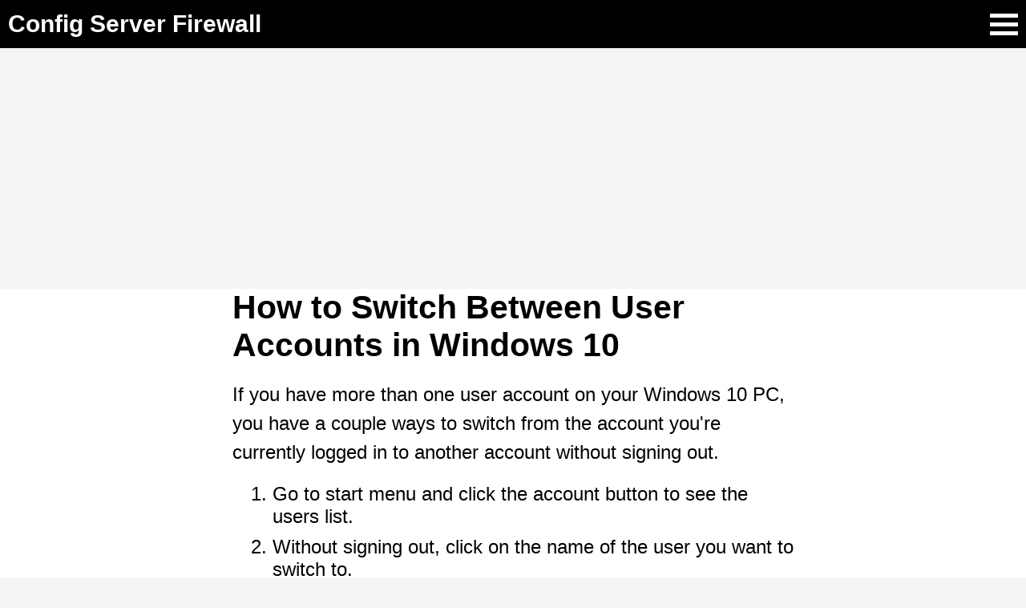

--- FILE ---
content_type: text/html; charset=UTF-8
request_url: https://www.configserverfirewall.com/windows-10/switch-user-windows-10/
body_size: 2688
content:
<!DOCTYPE html>
<html lang="en">
<head>
    <meta charset="UTF-8">
    <meta name="viewport" content="width=device-width, initial-scale=1.0">
    <title>How to Switch Between User Accounts in Windows 10</title>
    <meta name="description" content="Windows 10 fast user switching lets you switch from the account you're currently logged in to another account without signing out.">
    <meta name='robots' content='max-image-preview:large' />
<link rel="amphtml" href="https://www.configserverfirewall.com/amp/switch-user-windows-10/">
<script type="application/ld+json">
{
  "@context": "https://schema.org",
  "@type": "BlogPosting",
  "mainEntityOfPage":{
    "@type":"WebPage",
    "@id":"https://www.configserverfirewall.com/windows-10/switch-user-windows-10/"
  },
  "headline": "How to Switch Between User Accounts in Windows 10",
  "image": {
    "@type": "ImageObject",
    "url": "https://storage.googleapis.com/static.configserverfirewall.com/images/windows10/switch-user-windows-10.png",
    "height": 768,
    "width": 1366 
  },
  "datePublished": "2019-08-24T03:24:37+00:00",
  "dateModified": "2019-08-24T03:38:33+00:00",
  "author": {
    "@type": "Person",
    "name": "M.G.D Janitha Abhiman"
  },
   "publisher": {
    "@type": "Organization",
    "name": "Config Server Firewall",
    "logo": {
      "@type": "ImageObject",
      "url": "https://storage.googleapis.com/static.configserverfirewall.com/images/logo.jpg",
      "width": 600,
      "height": 60
    }
  },
  "description": "Windows 10 fast user switching lets you switch from the account you're currently logged in to another account without signing out."
}
</script>

<meta property="og:url"         content="https://www.configserverfirewall.com/windows-10/switch-user-windows-10/" />
<meta property="og:type"        content="article" />
<meta property="og:title"       content="How to Switch Between User Accounts in Windows 10" />
<meta property="og:description" content="Windows 10 fast user switching lets you switch from the account you're currently logged in to another account without signing out." />
<meta property="og:image"       content="https://storage.googleapis.com/static.configserverfirewall.com/images/windows10/switch-user-windows-10.png" />





<link rel='stylesheet' id='min-css-css' href='https://www.configserverfirewall.com/wp-content/themes/csf2024v2/min.css?ver=1.5' type='text/css' media='all' />
<meta name="generator" content="WordPress 6.6.2" />
<link rel='shortlink' href='https://www.configserverfirewall.com/?p=2616' />
<link rel="canonical" href="https://www.configserverfirewall.com/windows-10/switch-user-windows-10/" />
    <link rel="icon" type="image/png" href="https://storage.googleapis.com/static.configserverfirewall.com/images/csf.png">
    <script async src="https://pagead2.googlesyndication.com/pagead/js/adsbygoogle.js?client=ca-pub-7805041898083055" crossorigin="anonymous"></script>
</head>
<body>
    <header class="header">
        <div class="inner inner-width">
            <div class="site-name"><a href='https://www.configserverfirewall.com'>Config Server Firewall</a></div><!-- End of #site-name -->
            <div class="hbtn"><div class="bar1"></div><div class="bar2"></div><div class="bar3"></div></div><!-- End of #hbtn -->
        </div><!-- End of #header.inner -->
    </header><!-- End of #header -->
    <nav class="main-nav">
        <div class="inner inner-width" id="main-nav-inner">
            <ul id="menu-top-menu" class="menu"><li id="menu-item-23" class="menu-item menu-item-type-post_type menu-item-object-page current-page-ancestor menu-item-23"><a href="https://www.configserverfirewall.com/windows-10/">Windows 10</a></li>
<li id="menu-item-3964" class="menu-item menu-item-type-post_type menu-item-object-page menu-item-3964"><a href="https://www.configserverfirewall.com/powershell/">PowerShell</a></li>
<li id="menu-item-143" class="menu-item menu-item-type-post_type menu-item-object-page menu-item-143"><a href="https://www.configserverfirewall.com/ubuntu-linux/">Ubuntu Linux</a></li>
<li id="menu-item-3407" class="menu-item menu-item-type-post_type menu-item-object-page menu-item-3407"><a href="https://www.configserverfirewall.com/postgresql/">PostgreSQL</a></li>
<li id="menu-item-3261" class="menu-item menu-item-type-post_type menu-item-object-page menu-item-3261"><a href="https://www.configserverfirewall.com/centos/">CentOS 8</a></li>
<li id="menu-item-190" class="menu-item menu-item-type-post_type menu-item-object-page menu-item-190"><a href="https://www.configserverfirewall.com/linux-tutorials/">Linux Tutorials</a></li>
<li id="menu-item-746" class="menu-item menu-item-type-post_type menu-item-object-page menu-item-746"><a href="https://www.configserverfirewall.com/docker/">Docker Tutorials</a></li>
<li id="menu-item-1041" class="menu-item menu-item-type-post_type menu-item-object-page menu-item-1041"><a href="https://www.configserverfirewall.com/mongodb/">MongoDB</a></li>
<li id="menu-item-3137" class="menu-item menu-item-type-post_type menu-item-object-page menu-item-3137"><a href="https://www.configserverfirewall.com/debian-linux/">Debian Linux</a></li>
</ul>        </div><!-- End of #main-nav.inner -->
    </nav><!-- End of #main-nav -->
    <div class="topad">
        <div class="inner">
            <script async src="https://pagead2.googlesyndication.com/pagead/js/adsbygoogle.js?client=ca-pub-7805041898083055" crossorigin="anonymous"></script>
            <!-- CSF__Top -->
            <ins class="adsbygoogle"
                style="display:block"
                data-ad-client="ca-pub-7805041898083055"
                data-ad-slot="6444283217"
                data-ad-format="auto"
                data-full-width-responsive="true"></ins>
            <script>
                (adsbygoogle = window.adsbygoogle || []).push({});
            </script>
        </div><!-- End of #topad .inner -->
    </div><!-- End of #topad -->    <div class="content">
        <div class="inner inner-width">
            <article class="article">
                <div class="inner">
                                            <h1 class="the_title">How to Switch Between User Accounts in Windows 10</h1>

                        

                        <p>If you have more than one user account on your Windows 10 PC, you have a couple ways to switch from the account you're currently logged in to another account without signing out.</p>
<ol>
<li>Go to start menu and click the account button to see the users list.</li>
<li>Without signing out, click on the name of the user you want to switch to.</li>
<li>The sign-in screen appears, type the password for the user that you are switching to.</li>
</ol>
<div class="imagecenter"><a href="https://storage.googleapis.com/static.configserverfirewall.com/images/windows10/switch-user-windows-10.png"><img fetchpriority="high" decoding="async" src="https://storage.googleapis.com/static.configserverfirewall.com/images/windows10/switch-user-windows-10.png" alt="How to Switch Between User Accounts in Windows 10" width="1366" height="768" /></a></div>
<p>This is known as fast user switching in Windows 10. You will not be signed out of the original account and your programs continue to run.</p>
<div class="imagecenter">
<figure class="imgfig"><img decoding="async" src="https://storage.googleapis.com/static.configserverfirewall.com/images/windows10/first-account.png" alt="This is known as fast user switching in Windows 10. You will not be signed out of the original account and your programs continue to run." width="799" height="483" /><figcaption>Your first account is still signed in</figcaption></figure>
</div>
<p>There is a another way, on your computer, press Windows key+L and it takes you to the Windows lock screen. On the bottom left corner of your screen, choose the name of the Windows account you want to switch to.</p>
                                    </div><!-- End of #article.inner -->
            </article><!-- End of #article -->
            <aside class="bottom">
    <script async src="https://pagead2.googlesyndication.com/pagead/js/adsbygoogle.js?client=ca-pub-7805041898083055"
        crossorigin="anonymous"></script>
    <!-- CSF__AfterPost -->
    <ins class="adsbygoogle"
        style="display:block"
        data-ad-client="ca-pub-7805041898083055"
        data-ad-slot="3539381296"
        data-ad-format="auto"
        data-full-width-responsive="true"></ins>
    <script>
        (adsbygoogle = window.adsbygoogle || []).push({});
    </script>
</aside><!-- End of #aside.bottom -->           
                        <aside class="right">


                <div class="widget ad">
                    <script async src="https://pagead2.googlesyndication.com/pagead/js/adsbygoogle.js?client=ca-pub-7805041898083055" crossorigin="anonymous"></script>
                    <!-- CSF__Right01 -->
                    <ins class="adsbygoogle"
                        style="display:block"
                        data-ad-client="ca-pub-7805041898083055"
                        data-ad-slot="1890461547"
                        data-ad-format="auto"
                        data-full-width-responsive="true"></ins>
                    <script>
                        (adsbygoogle = window.adsbygoogle || []).push({});
                    </script>
                </div>

                <div class="widget ad">

                    <script async src="https://pagead2.googlesyndication.com/pagead/js/adsbygoogle.js?client=ca-pub-7805041898083055"
                        crossorigin="anonymous"></script>
                    <!-- CSF__Right02 -->
                    <ins class="adsbygoogle"
                        style="display:block"
                        data-ad-client="ca-pub-7805041898083055"
                        data-ad-slot="4912210704"
                        data-ad-format="auto"
                        data-full-width-responsive="true"></ins>
                    <script>
                        (adsbygoogle = window.adsbygoogle || []).push({});
                    </script>

                </div>


                <nav class="widget"><ul id="menu-side-two-menu" class="menu"><li id="menu-item-1042" class="menu-item menu-item-type-post_type menu-item-object-page menu-item-1042"><a href="https://www.configserverfirewall.com/sqlserver/">SQL Server</a></li>
<li id="menu-item-459" class="menu-item menu-item-type-post_type menu-item-object-page menu-item-459"><a href="https://www.configserverfirewall.com/mysqladmin/">MySQL Administration</a></li>
<li id="menu-item-2157" class="menu-item menu-item-type-post_type menu-item-object-page menu-item-2157"><a href="https://www.configserverfirewall.com/hosting/">Web Hosting Guide</a></li>
<li id="menu-item-587" class="menu-item menu-item-type-post_type menu-item-object-page menu-item-587"><a href="https://www.configserverfirewall.com/unix/">Unix</a></li>
<li id="menu-item-588" class="menu-item menu-item-type-post_type menu-item-object-page menu-item-588"><a href="https://www.configserverfirewall.com/debian-linux/">Debian Linux</a></li>
<li id="menu-item-745" class="menu-item menu-item-type-post_type menu-item-object-page menu-item-745"><a href="https://www.configserverfirewall.com/ufw-ubuntu-firewall/">Ubuntu Firewall</a></li>
<li id="menu-item-4361" class="menu-item menu-item-type-post_type menu-item-object-page menu-item-4361"><a href="https://www.configserverfirewall.com/git/">Git</a></li>
<li id="menu-item-4754" class="menu-item menu-item-type-post_type menu-item-object-page menu-item-4754"><a href="https://www.configserverfirewall.com/linuxmint/">Linux Mint</a></li>
</ul></nav>            </aside><!-- End of #aside.right -->
                        <aside class="left">
                
            </aside><!-- End of #aside.left -->
        </div><!-- End of #content.inner -->
    </div><!-- End of #content -->
<footer class="footer">
    <div class="inner inner-width"></div>
</footer><!-- End of #footer -->
    <script type="text/javascript" src="https://www.configserverfirewall.com/wp-content/themes/csf2024v2/min.js?ver=1.454" id="min-js-js"></script>
</body>
</html>

--- FILE ---
content_type: text/html; charset=utf-8
request_url: https://www.google.com/recaptcha/api2/aframe
body_size: 267
content:
<!DOCTYPE HTML><html><head><meta http-equiv="content-type" content="text/html; charset=UTF-8"></head><body><script nonce="8M8ZlT0fDDjsCHmU1t8IZw">/** Anti-fraud and anti-abuse applications only. See google.com/recaptcha */ try{var clients={'sodar':'https://pagead2.googlesyndication.com/pagead/sodar?'};window.addEventListener("message",function(a){try{if(a.source===window.parent){var b=JSON.parse(a.data);var c=clients[b['id']];if(c){var d=document.createElement('img');d.src=c+b['params']+'&rc='+(localStorage.getItem("rc::a")?sessionStorage.getItem("rc::b"):"");window.document.body.appendChild(d);sessionStorage.setItem("rc::e",parseInt(sessionStorage.getItem("rc::e")||0)+1);localStorage.setItem("rc::h",'1769023987973');}}}catch(b){}});window.parent.postMessage("_grecaptcha_ready", "*");}catch(b){}</script></body></html>

--- FILE ---
content_type: text/css
request_url: https://www.configserverfirewall.com/wp-content/themes/csf2024v2/min.css?ver=1.5
body_size: 2397
content:
html, body, div, iframe,
h1, h2, h3, h4, h5, h6, p, pre,
a, code, img, dl, dt, dd, ol, ul, li, label, table, caption, tbody, tfoot, thead, tr, th, td,
article, aside, canvas, details, embed, 
figure, figcaption, footer, header, 
menu, nav, section,audio, video {
    margin: 0;
    padding: 0;
    border: 0;
    font-size: 100%;
    font: inherit;
    vertical-align: baseline;
    text-decoration: none;
    color: inherit;
    list-style-type: none;
}

*{
    box-sizing: border-box;
}
  

body{
    font-family: -apple-system, BlinkMacSystemFont, "Segoe UI", Roboto, Oxygen-Sans, Ubuntu, Cantarell, "Helvetica Neue", sans-serif;
    font-size: 24px; 
    background: #f4f4f2;
}


h1, h2, h3, h4{
    font-weight: bold;
}

.header{
    background: #000;
    color: #fff;
}



.header > .inner{
    padding: 10px 10px;
    display:flex;
    justify-content: space-between;
    align-items: center;
    min-height: 60px;
}

.site-name a{
    font-size: 30px;
    font-weight: 700;
}

.topad{
    margin: 0 auto;
}


.article{
    background: #fff;
    
}

.article .inner > *{
    margin: 20px 0;
}










@media only screen and (max-width: 1919px) {

    .hbtn div{
        width: 35px;
        height: 5px;
        background: #fff;
        margin: 6px 0;
        transition: 0.4s;
    }

    .main-nav > .inner{
        display: none;
    }
      
    .main-nav > .inner.mobile{
        display: block;
        position: fixed;
        width: 100%;
        height: 100%;
        z-index: 10;
        background:rgb(0, 0, 0, 0.5);
        top: 0;
        left:0;
    }
      
    .main-nav > .inner.mobile ul{
        background: #000;
        height: 100%;
        width: 70%;
        padding: 10px;
    }
      
    .main-nav > .inner.mobile ul li{
        padding: 20px;
        border-bottom: 1px solid #fff;
    }
        
    .main-nav > .inner.mobile ul li a{
        display:block;
        font-size: 1.2em;
        color: #fff;
        
    }

    .article .inner{
        padding: 0 10px;
        max-width: 720px;
        margin: 0 auto;  
    }
  
    @media only screen and (max-width: 539px) {
       
        .topad .inner{
            min-height: 360px;
        }

    }
  
    @media only screen and (min-width: 540px) {
        
        .topad .inner{
            min-height: 280px;
            max-width: 1200px;
        }
    }
}


@media only screen and (min-width: 1920px) {

    .topad{
        min-height: 300px;
        width: 1200px;
        max-width: 1200px; 
    }

    .content > .inner{
        display: grid;
        grid-template-columns: 1fr 900px 1fr;
        grid-template-rows: auto auto;
        gap: 40px;
    }

    .left{
        grid-column: 1 / 2;
        grid-row: 1 / -1;
    }

    .article{
        grid-column: 2 / 3;
        grid-row: 1 / 2;
        padding: 20px 100px;
        margin-top: 20px;
    }

    .bottom{
        grid-column: 2 / 3;
        grid-row: 2 / -1;
    }

    .right{
        grid-column: 3 / -1;
        grid-row: 1 / -1;
    }

    .inner-width{
        max-width: 1900px;
        margin: 0 auto;
    }


    .hbtn{
        display: none;
    }
    
    .main-nav{
        background: #000;
        color: #fff;
    }
    
    .main-nav .inner{
        display: block;
        padding: 10px 10px;
    }
    
    .main-nav ul{
        display: flex;
        justify-content: space-between;
    }

    .widget.ad{
        min-width: 300px;
        max-width: 300px;
        min-height: 600px;
    }
}

.article h1{
    font-size: 1.7em;
}

.article h2{
    font-size: 1.5em;
}

.article h3{
    font-size: 1.3em;
}

.article h4{
    font-size: 1.1em;
}

.article p{
    line-height: 1.5;
}




.article img{
    display: block;
    aspect-ratio: 16 / 9;
    max-width: 100%;
    width: 100%;
    height: 100%;
    margin: 0 auto;
    object-fit: contain !important;
}

.ar-wide-1{
    
    aspect-ratio: 4 / 1;
}

.ar-wide-2{
    aspect-ratio: 47 / 20;
}

figcaption{
    text-align: center;
    font-size: 0.8em;
}
  
.wp-block-image{
    cursor: pointer;
}

.wp-block-image.max{
    background: rgb(45, 45, 45, 0.9);
    width: 100%;
    height: 100%;
    display: flex;
    flex-direction: column;
    justify-content: center;
    align-items: center;
    position: fixed;
    top: -20px;
    left:0;
    z-index: 10;
    
}
  
.wp-block-image.max img{
    height: auto;
    width: auto;
    max-width: 90%;
    max-height: 90%;
}
.wp-block-image.max figcaption{
    color:#fff;
}

.wp-block-code, .cli, .sm_command{
    overflow: auto;
    padding: .05em 1em;
    background: #fff;
    font-family: Consolas,monospace;
    line-height: 1.5;
    text-shadow: 0 1px #ccc;
    font-size: 0.9em;
    border-left: 10px solid #034a65;
    box-shadow: 0 1px 5px #979797;
}
  
.wp-block-code.error{
    overflow-wrap: break-word;
    white-space: pre-wrap;
    border: 3px solid #B82930;
    background: #fff;
    color: #B82930;
    text-shadow: none;
}
  
p code, li code{
    padding: 2px 5px;
    border-radius: 2px;
    color: #23282d;
    background: #d4d5d5;
    font-family: Menlo,Consolas,monaco,monospace;
    font-size: 0.9em;
    border-radius: 2px;
}

p.note, .wp-block-group.note{
    padding: 20px;
    background: #a0a0a0;
}
.wp-block-group div.note > *{
    margin: 20px 0;
  
}

p.note a, .wp-block-group.note a{
    color: #024093;
}

.wp-block-group.list{
    border: 2px solid #000;
    position: relative;
    padding: 25px 20px 20px 10px;
    border-radius: 5px;
}

.wp-block-group.list h2, .wp-block-group.list h3{
    position: absolute;
    top: -20px;
    left: 15px;
    font-size: 25px;
    background: #fff;
    padding: 0 10px;
}

.wp-block-group.list ul{
    padding-left: 40px;
}
  
p.error{
    padding: 20px;
    border: 3px solid #B82930;
    color: #B82930;
}
  
.article ul, .article ol{
    padding-left: 50px; 
}
.article ul li{
    list-style-type: square;
    margin: 10px 0;
}
  
.article ol li{
    list-style-type: decimal;
    margin: 10px 0;
}
.article ol li > *{
    margin: 10px 0;
}
  
.article a{
    color: #0382b7;
    border-bottom: 2px solid #0382b7;
}
  
.steps{
    border-top: 2px solid #000;
    padding-top: 20px;
}
.steps::before{
    counter-increment: steps;
    content: counter(steps);
    padding: 4px 9px;
    background: #000;
    color: #fff;
    font-size:0.7em; 
    margin-right: 10px; 
}
  
.embed-youtube iframe{
    aspect-ratio: 16 / 9;
    width: 100%;
}
table { 
    border-collapse: collapse;
}
thead {
    border-collapse:separate; 
    border-bottom: 5px solid #000;
    font-weight: bold;
    
}
td, th {
    border: 2px solid;
    padding: .5em;
}
.has-fixed-layout td:first-child{
    white-space:nowrap;
    font-weight: bold;
}

.right .widget{
    margin: 10px 0;
}

.widget li a{
    background: #000;
    display: block;
    margin: 5px 0;
    padding: 10px 15px;
    color: #fff;
}


.no-scroll{
    overflow: hidden;
}



.cards{
    display: grid;
    grid-template-columns: repeat(auto-fit, minmax(368px, 1fr));
    grid-gap: 20px;
    margin: 0 0 20px 0;
}

.card{
    
    padding: 10px;
    background: #FBFBFB;
    border: 1px solid #EEE;
}



.titles{
    display: grid;
    grid-template-columns: repeat(auto-fit, minmax(368px, 1fr));
    grid-gap: 20px;
    grid-auto-rows: auto;
}

.titles .title{
    background: #FBFBFB;
    padding: 20px; 
    border: 1px solid #EEE;
    
}
.titles h3{
    font-size: 25px;
    padding: 0 0 10px 0 ;
    
}

@media only screen and (max-width: 1919px) {
    .cards{
        grid-auto-rows: minmax(118px, auto); 
    }

    .card{
        display: flex; 
        align-items: flex-start;
    }

    .card img{
        max-width:40%;
        flex:1 1 auto;
        align-self: flex-start;
    }

    .card a{
        max-width:60%;
        flex:1 1 auto;
        padding: 0 0 0 10px;
    }
    
}


@media only screen and (min-width: 1920px) {
    .container .inner{
        display: grid;
        grid-template-columns: 1420px 1fr;
        grid-template-rows: auto;
        gap: 10px;
        
    }

    .container-left{
        
        grid-column: 1 / 2;
        grid-row: 1 / -1;
        padding: 0 20px;
    }

    .container-right{
        
        grid-column: 2 / -1;
        grid-row: 1 / -1;
        padding: 20px 0 0 0;
    }

    .cards{
        grid-auto-rows: minmax(375px, auto);
    }

    .card{
        display: block;
    }
    
    .card img{
        max-width:100%;
        padding: 0 0 10px 0;
        
    }
    .card a{
        max-width:100%;
        padding: 0;
        display: block;
    } 
}


.heading{
    font-size: 1.3em;
    margin: 20px 0;
    border-left: 10px solid #000;
    padding: 0 0 0 10px;
}


.parent-info > *{
    margin: 20px 0;
}
  
.parent-info p{
    max-width: 850px;
    
}